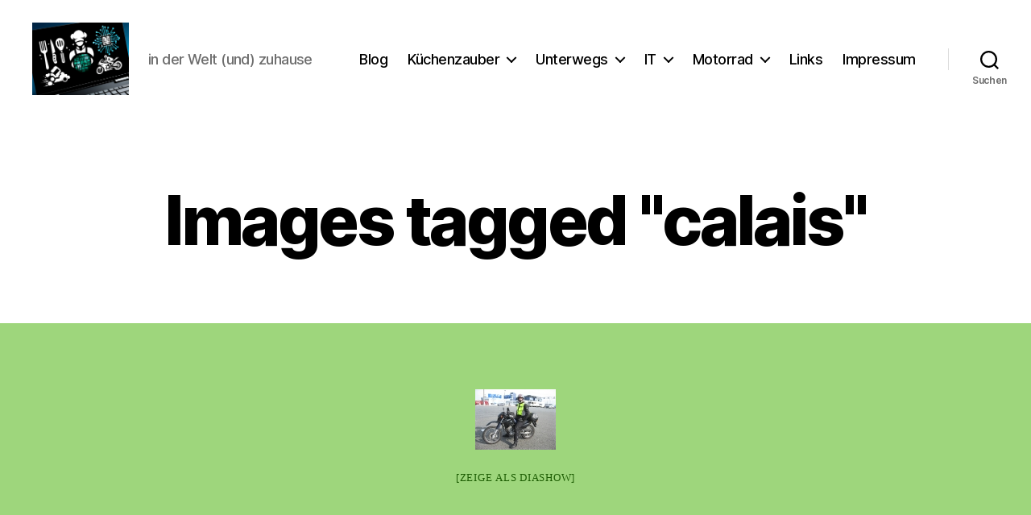

--- FILE ---
content_type: text/html; charset=UTF-8
request_url: https://cyberalex.ironbytes.de/ngg_tag/calais/
body_size: 13867
content:
<!DOCTYPE html>

<html class="no-js" lang="de">

	<head>

		<meta charset="UTF-8">
		<meta name="viewport" content="width=device-width, initial-scale=1.0">

		<link rel="profile" href="https://gmpg.org/xfn/11">

		<title>Calais &#8211; CyberAlex.de</title>
<meta name='robots' content='max-image-preview:large' />
	<style>img:is([sizes="auto" i], [sizes^="auto," i]) { contain-intrinsic-size: 3000px 1500px }</style>
	<link rel="alternate" type="application/rss+xml" title="CyberAlex.de &raquo; Feed" href="https://cyberalex.ironbytes.de/feed/" />
<link rel="alternate" type="application/rss+xml" title="CyberAlex.de &raquo; Kommentar-Feed" href="https://cyberalex.ironbytes.de/comments/feed/" />
<script>
window._wpemojiSettings = {"baseUrl":"https:\/\/s.w.org\/images\/core\/emoji\/15.1.0\/72x72\/","ext":".png","svgUrl":"https:\/\/s.w.org\/images\/core\/emoji\/15.1.0\/svg\/","svgExt":".svg","source":{"concatemoji":"https:\/\/cyberalex.ironbytes.de\/wp-includes\/js\/wp-emoji-release.min.js?ver=6.8.1"}};
/*! This file is auto-generated */
!function(i,n){var o,s,e;function c(e){try{var t={supportTests:e,timestamp:(new Date).valueOf()};sessionStorage.setItem(o,JSON.stringify(t))}catch(e){}}function p(e,t,n){e.clearRect(0,0,e.canvas.width,e.canvas.height),e.fillText(t,0,0);var t=new Uint32Array(e.getImageData(0,0,e.canvas.width,e.canvas.height).data),r=(e.clearRect(0,0,e.canvas.width,e.canvas.height),e.fillText(n,0,0),new Uint32Array(e.getImageData(0,0,e.canvas.width,e.canvas.height).data));return t.every(function(e,t){return e===r[t]})}function u(e,t,n){switch(t){case"flag":return n(e,"\ud83c\udff3\ufe0f\u200d\u26a7\ufe0f","\ud83c\udff3\ufe0f\u200b\u26a7\ufe0f")?!1:!n(e,"\ud83c\uddfa\ud83c\uddf3","\ud83c\uddfa\u200b\ud83c\uddf3")&&!n(e,"\ud83c\udff4\udb40\udc67\udb40\udc62\udb40\udc65\udb40\udc6e\udb40\udc67\udb40\udc7f","\ud83c\udff4\u200b\udb40\udc67\u200b\udb40\udc62\u200b\udb40\udc65\u200b\udb40\udc6e\u200b\udb40\udc67\u200b\udb40\udc7f");case"emoji":return!n(e,"\ud83d\udc26\u200d\ud83d\udd25","\ud83d\udc26\u200b\ud83d\udd25")}return!1}function f(e,t,n){var r="undefined"!=typeof WorkerGlobalScope&&self instanceof WorkerGlobalScope?new OffscreenCanvas(300,150):i.createElement("canvas"),a=r.getContext("2d",{willReadFrequently:!0}),o=(a.textBaseline="top",a.font="600 32px Arial",{});return e.forEach(function(e){o[e]=t(a,e,n)}),o}function t(e){var t=i.createElement("script");t.src=e,t.defer=!0,i.head.appendChild(t)}"undefined"!=typeof Promise&&(o="wpEmojiSettingsSupports",s=["flag","emoji"],n.supports={everything:!0,everythingExceptFlag:!0},e=new Promise(function(e){i.addEventListener("DOMContentLoaded",e,{once:!0})}),new Promise(function(t){var n=function(){try{var e=JSON.parse(sessionStorage.getItem(o));if("object"==typeof e&&"number"==typeof e.timestamp&&(new Date).valueOf()<e.timestamp+604800&&"object"==typeof e.supportTests)return e.supportTests}catch(e){}return null}();if(!n){if("undefined"!=typeof Worker&&"undefined"!=typeof OffscreenCanvas&&"undefined"!=typeof URL&&URL.createObjectURL&&"undefined"!=typeof Blob)try{var e="postMessage("+f.toString()+"("+[JSON.stringify(s),u.toString(),p.toString()].join(",")+"));",r=new Blob([e],{type:"text/javascript"}),a=new Worker(URL.createObjectURL(r),{name:"wpTestEmojiSupports"});return void(a.onmessage=function(e){c(n=e.data),a.terminate(),t(n)})}catch(e){}c(n=f(s,u,p))}t(n)}).then(function(e){for(var t in e)n.supports[t]=e[t],n.supports.everything=n.supports.everything&&n.supports[t],"flag"!==t&&(n.supports.everythingExceptFlag=n.supports.everythingExceptFlag&&n.supports[t]);n.supports.everythingExceptFlag=n.supports.everythingExceptFlag&&!n.supports.flag,n.DOMReady=!1,n.readyCallback=function(){n.DOMReady=!0}}).then(function(){return e}).then(function(){var e;n.supports.everything||(n.readyCallback(),(e=n.source||{}).concatemoji?t(e.concatemoji):e.wpemoji&&e.twemoji&&(t(e.twemoji),t(e.wpemoji)))}))}((window,document),window._wpemojiSettings);
</script>
<link rel='stylesheet' id='colorboxstyle-css' href='https://cyberalex.ironbytes.de/wp-content/plugins/link-library/colorbox/colorbox.css?ver=6.8.1' media='all' />
<style id='wp-emoji-styles-inline-css'>

	img.wp-smiley, img.emoji {
		display: inline !important;
		border: none !important;
		box-shadow: none !important;
		height: 1em !important;
		width: 1em !important;
		margin: 0 0.07em !important;
		vertical-align: -0.1em !important;
		background: none !important;
		padding: 0 !important;
	}
</style>
<link rel='stylesheet' id='wp-block-library-css' href='https://cyberalex.ironbytes.de/wp-includes/css/dist/block-library/style.min.css?ver=6.8.1' media='all' />
<style id='classic-theme-styles-inline-css'>
/*! This file is auto-generated */
.wp-block-button__link{color:#fff;background-color:#32373c;border-radius:9999px;box-shadow:none;text-decoration:none;padding:calc(.667em + 2px) calc(1.333em + 2px);font-size:1.125em}.wp-block-file__button{background:#32373c;color:#fff;text-decoration:none}
</style>
<style id='global-styles-inline-css'>
:root{--wp--preset--aspect-ratio--square: 1;--wp--preset--aspect-ratio--4-3: 4/3;--wp--preset--aspect-ratio--3-4: 3/4;--wp--preset--aspect-ratio--3-2: 3/2;--wp--preset--aspect-ratio--2-3: 2/3;--wp--preset--aspect-ratio--16-9: 16/9;--wp--preset--aspect-ratio--9-16: 9/16;--wp--preset--color--black: #000000;--wp--preset--color--cyan-bluish-gray: #abb8c3;--wp--preset--color--white: #ffffff;--wp--preset--color--pale-pink: #f78da7;--wp--preset--color--vivid-red: #cf2e2e;--wp--preset--color--luminous-vivid-orange: #ff6900;--wp--preset--color--luminous-vivid-amber: #fcb900;--wp--preset--color--light-green-cyan: #7bdcb5;--wp--preset--color--vivid-green-cyan: #00d084;--wp--preset--color--pale-cyan-blue: #8ed1fc;--wp--preset--color--vivid-cyan-blue: #0693e3;--wp--preset--color--vivid-purple: #9b51e0;--wp--preset--color--accent: #1d5d03;--wp--preset--color--primary: #000000;--wp--preset--color--secondary: #314327;--wp--preset--color--subtle-background: #6ebb3e;--wp--preset--color--background: #9ed67c;--wp--preset--gradient--vivid-cyan-blue-to-vivid-purple: linear-gradient(135deg,rgba(6,147,227,1) 0%,rgb(155,81,224) 100%);--wp--preset--gradient--light-green-cyan-to-vivid-green-cyan: linear-gradient(135deg,rgb(122,220,180) 0%,rgb(0,208,130) 100%);--wp--preset--gradient--luminous-vivid-amber-to-luminous-vivid-orange: linear-gradient(135deg,rgba(252,185,0,1) 0%,rgba(255,105,0,1) 100%);--wp--preset--gradient--luminous-vivid-orange-to-vivid-red: linear-gradient(135deg,rgba(255,105,0,1) 0%,rgb(207,46,46) 100%);--wp--preset--gradient--very-light-gray-to-cyan-bluish-gray: linear-gradient(135deg,rgb(238,238,238) 0%,rgb(169,184,195) 100%);--wp--preset--gradient--cool-to-warm-spectrum: linear-gradient(135deg,rgb(74,234,220) 0%,rgb(151,120,209) 20%,rgb(207,42,186) 40%,rgb(238,44,130) 60%,rgb(251,105,98) 80%,rgb(254,248,76) 100%);--wp--preset--gradient--blush-light-purple: linear-gradient(135deg,rgb(255,206,236) 0%,rgb(152,150,240) 100%);--wp--preset--gradient--blush-bordeaux: linear-gradient(135deg,rgb(254,205,165) 0%,rgb(254,45,45) 50%,rgb(107,0,62) 100%);--wp--preset--gradient--luminous-dusk: linear-gradient(135deg,rgb(255,203,112) 0%,rgb(199,81,192) 50%,rgb(65,88,208) 100%);--wp--preset--gradient--pale-ocean: linear-gradient(135deg,rgb(255,245,203) 0%,rgb(182,227,212) 50%,rgb(51,167,181) 100%);--wp--preset--gradient--electric-grass: linear-gradient(135deg,rgb(202,248,128) 0%,rgb(113,206,126) 100%);--wp--preset--gradient--midnight: linear-gradient(135deg,rgb(2,3,129) 0%,rgb(40,116,252) 100%);--wp--preset--font-size--small: 18px;--wp--preset--font-size--medium: 20px;--wp--preset--font-size--large: 26.25px;--wp--preset--font-size--x-large: 42px;--wp--preset--font-size--normal: 21px;--wp--preset--font-size--larger: 32px;--wp--preset--spacing--20: 0.44rem;--wp--preset--spacing--30: 0.67rem;--wp--preset--spacing--40: 1rem;--wp--preset--spacing--50: 1.5rem;--wp--preset--spacing--60: 2.25rem;--wp--preset--spacing--70: 3.38rem;--wp--preset--spacing--80: 5.06rem;--wp--preset--shadow--natural: 6px 6px 9px rgba(0, 0, 0, 0.2);--wp--preset--shadow--deep: 12px 12px 50px rgba(0, 0, 0, 0.4);--wp--preset--shadow--sharp: 6px 6px 0px rgba(0, 0, 0, 0.2);--wp--preset--shadow--outlined: 6px 6px 0px -3px rgba(255, 255, 255, 1), 6px 6px rgba(0, 0, 0, 1);--wp--preset--shadow--crisp: 6px 6px 0px rgba(0, 0, 0, 1);}:where(.is-layout-flex){gap: 0.5em;}:where(.is-layout-grid){gap: 0.5em;}body .is-layout-flex{display: flex;}.is-layout-flex{flex-wrap: wrap;align-items: center;}.is-layout-flex > :is(*, div){margin: 0;}body .is-layout-grid{display: grid;}.is-layout-grid > :is(*, div){margin: 0;}:where(.wp-block-columns.is-layout-flex){gap: 2em;}:where(.wp-block-columns.is-layout-grid){gap: 2em;}:where(.wp-block-post-template.is-layout-flex){gap: 1.25em;}:where(.wp-block-post-template.is-layout-grid){gap: 1.25em;}.has-black-color{color: var(--wp--preset--color--black) !important;}.has-cyan-bluish-gray-color{color: var(--wp--preset--color--cyan-bluish-gray) !important;}.has-white-color{color: var(--wp--preset--color--white) !important;}.has-pale-pink-color{color: var(--wp--preset--color--pale-pink) !important;}.has-vivid-red-color{color: var(--wp--preset--color--vivid-red) !important;}.has-luminous-vivid-orange-color{color: var(--wp--preset--color--luminous-vivid-orange) !important;}.has-luminous-vivid-amber-color{color: var(--wp--preset--color--luminous-vivid-amber) !important;}.has-light-green-cyan-color{color: var(--wp--preset--color--light-green-cyan) !important;}.has-vivid-green-cyan-color{color: var(--wp--preset--color--vivid-green-cyan) !important;}.has-pale-cyan-blue-color{color: var(--wp--preset--color--pale-cyan-blue) !important;}.has-vivid-cyan-blue-color{color: var(--wp--preset--color--vivid-cyan-blue) !important;}.has-vivid-purple-color{color: var(--wp--preset--color--vivid-purple) !important;}.has-black-background-color{background-color: var(--wp--preset--color--black) !important;}.has-cyan-bluish-gray-background-color{background-color: var(--wp--preset--color--cyan-bluish-gray) !important;}.has-white-background-color{background-color: var(--wp--preset--color--white) !important;}.has-pale-pink-background-color{background-color: var(--wp--preset--color--pale-pink) !important;}.has-vivid-red-background-color{background-color: var(--wp--preset--color--vivid-red) !important;}.has-luminous-vivid-orange-background-color{background-color: var(--wp--preset--color--luminous-vivid-orange) !important;}.has-luminous-vivid-amber-background-color{background-color: var(--wp--preset--color--luminous-vivid-amber) !important;}.has-light-green-cyan-background-color{background-color: var(--wp--preset--color--light-green-cyan) !important;}.has-vivid-green-cyan-background-color{background-color: var(--wp--preset--color--vivid-green-cyan) !important;}.has-pale-cyan-blue-background-color{background-color: var(--wp--preset--color--pale-cyan-blue) !important;}.has-vivid-cyan-blue-background-color{background-color: var(--wp--preset--color--vivid-cyan-blue) !important;}.has-vivid-purple-background-color{background-color: var(--wp--preset--color--vivid-purple) !important;}.has-black-border-color{border-color: var(--wp--preset--color--black) !important;}.has-cyan-bluish-gray-border-color{border-color: var(--wp--preset--color--cyan-bluish-gray) !important;}.has-white-border-color{border-color: var(--wp--preset--color--white) !important;}.has-pale-pink-border-color{border-color: var(--wp--preset--color--pale-pink) !important;}.has-vivid-red-border-color{border-color: var(--wp--preset--color--vivid-red) !important;}.has-luminous-vivid-orange-border-color{border-color: var(--wp--preset--color--luminous-vivid-orange) !important;}.has-luminous-vivid-amber-border-color{border-color: var(--wp--preset--color--luminous-vivid-amber) !important;}.has-light-green-cyan-border-color{border-color: var(--wp--preset--color--light-green-cyan) !important;}.has-vivid-green-cyan-border-color{border-color: var(--wp--preset--color--vivid-green-cyan) !important;}.has-pale-cyan-blue-border-color{border-color: var(--wp--preset--color--pale-cyan-blue) !important;}.has-vivid-cyan-blue-border-color{border-color: var(--wp--preset--color--vivid-cyan-blue) !important;}.has-vivid-purple-border-color{border-color: var(--wp--preset--color--vivid-purple) !important;}.has-vivid-cyan-blue-to-vivid-purple-gradient-background{background: var(--wp--preset--gradient--vivid-cyan-blue-to-vivid-purple) !important;}.has-light-green-cyan-to-vivid-green-cyan-gradient-background{background: var(--wp--preset--gradient--light-green-cyan-to-vivid-green-cyan) !important;}.has-luminous-vivid-amber-to-luminous-vivid-orange-gradient-background{background: var(--wp--preset--gradient--luminous-vivid-amber-to-luminous-vivid-orange) !important;}.has-luminous-vivid-orange-to-vivid-red-gradient-background{background: var(--wp--preset--gradient--luminous-vivid-orange-to-vivid-red) !important;}.has-very-light-gray-to-cyan-bluish-gray-gradient-background{background: var(--wp--preset--gradient--very-light-gray-to-cyan-bluish-gray) !important;}.has-cool-to-warm-spectrum-gradient-background{background: var(--wp--preset--gradient--cool-to-warm-spectrum) !important;}.has-blush-light-purple-gradient-background{background: var(--wp--preset--gradient--blush-light-purple) !important;}.has-blush-bordeaux-gradient-background{background: var(--wp--preset--gradient--blush-bordeaux) !important;}.has-luminous-dusk-gradient-background{background: var(--wp--preset--gradient--luminous-dusk) !important;}.has-pale-ocean-gradient-background{background: var(--wp--preset--gradient--pale-ocean) !important;}.has-electric-grass-gradient-background{background: var(--wp--preset--gradient--electric-grass) !important;}.has-midnight-gradient-background{background: var(--wp--preset--gradient--midnight) !important;}.has-small-font-size{font-size: var(--wp--preset--font-size--small) !important;}.has-medium-font-size{font-size: var(--wp--preset--font-size--medium) !important;}.has-large-font-size{font-size: var(--wp--preset--font-size--large) !important;}.has-x-large-font-size{font-size: var(--wp--preset--font-size--x-large) !important;}
:where(.wp-block-post-template.is-layout-flex){gap: 1.25em;}:where(.wp-block-post-template.is-layout-grid){gap: 1.25em;}
:where(.wp-block-columns.is-layout-flex){gap: 2em;}:where(.wp-block-columns.is-layout-grid){gap: 2em;}
:root :where(.wp-block-pullquote){font-size: 1.5em;line-height: 1.6;}
</style>
<link rel='stylesheet' id='thumbs_rating_styles-css' href='https://cyberalex.ironbytes.de/wp-content/plugins/link-library/upvote-downvote/css/style.css?ver=1.0.0' media='all' />
<link rel='stylesheet' id='ngg_trigger_buttons-css' href='https://cyberalex.ironbytes.de/wp-content/plugins/nextgen-gallery/static/GalleryDisplay/trigger_buttons.css?ver=3.59.12' media='all' />
<link rel='stylesheet' id='shutter-0-css' href='https://cyberalex.ironbytes.de/wp-content/plugins/nextgen-gallery/static/Lightbox/shutter/shutter.css?ver=3.59.12' media='all' />
<link rel='stylesheet' id='fontawesome_v4_shim_style-css' href='https://cyberalex.ironbytes.de/wp-content/plugins/nextgen-gallery/static/FontAwesome/css/v4-shims.min.css?ver=6.8.1' media='all' />
<link rel='stylesheet' id='fontawesome-css' href='https://cyberalex.ironbytes.de/wp-content/plugins/nextgen-gallery/static/FontAwesome/css/all.min.css?ver=6.8.1' media='all' />
<link rel='stylesheet' id='nextgen_pagination_style-css' href='https://cyberalex.ironbytes.de/wp-content/plugins/nextgen-gallery/static/GalleryDisplay/pagination_style.css?ver=3.59.12' media='all' />
<link rel='stylesheet' id='nextgen_basic_thumbnails_style-css' href='https://cyberalex.ironbytes.de/wp-content/plugins/nextgen-gallery/static/Thumbnails/nextgen_basic_thumbnails.css?ver=3.59.12' media='all' />
<link rel='stylesheet' id='twentytwenty-style-css' href='https://cyberalex.ironbytes.de/wp-content/themes/twentytwenty/style.css?ver=2.9' media='all' />
<style id='twentytwenty-style-inline-css'>
.color-accent,.color-accent-hover:hover,.color-accent-hover:focus,:root .has-accent-color,.has-drop-cap:not(:focus):first-letter,.wp-block-button.is-style-outline,a { color: #1d5d03; }blockquote,.border-color-accent,.border-color-accent-hover:hover,.border-color-accent-hover:focus { border-color: #1d5d03; }button,.button,.faux-button,.wp-block-button__link,.wp-block-file .wp-block-file__button,input[type="button"],input[type="reset"],input[type="submit"],.bg-accent,.bg-accent-hover:hover,.bg-accent-hover:focus,:root .has-accent-background-color,.comment-reply-link { background-color: #1d5d03; }.fill-children-accent,.fill-children-accent * { fill: #1d5d03; }:root .has-background-color,button,.button,.faux-button,.wp-block-button__link,.wp-block-file__button,input[type="button"],input[type="reset"],input[type="submit"],.wp-block-button,.comment-reply-link,.has-background.has-primary-background-color:not(.has-text-color),.has-background.has-primary-background-color *:not(.has-text-color),.has-background.has-accent-background-color:not(.has-text-color),.has-background.has-accent-background-color *:not(.has-text-color) { color: #9ed67c; }:root .has-background-background-color { background-color: #9ed67c; }body,.entry-title a,:root .has-primary-color { color: #000000; }:root .has-primary-background-color { background-color: #000000; }cite,figcaption,.wp-caption-text,.post-meta,.entry-content .wp-block-archives li,.entry-content .wp-block-categories li,.entry-content .wp-block-latest-posts li,.wp-block-latest-comments__comment-date,.wp-block-latest-posts__post-date,.wp-block-embed figcaption,.wp-block-image figcaption,.wp-block-pullquote cite,.comment-metadata,.comment-respond .comment-notes,.comment-respond .logged-in-as,.pagination .dots,.entry-content hr:not(.has-background),hr.styled-separator,:root .has-secondary-color { color: #314327; }:root .has-secondary-background-color { background-color: #314327; }pre,fieldset,input,textarea,table,table *,hr { border-color: #6ebb3e; }caption,code,code,kbd,samp,.wp-block-table.is-style-stripes tbody tr:nth-child(odd),:root .has-subtle-background-background-color { background-color: #6ebb3e; }.wp-block-table.is-style-stripes { border-bottom-color: #6ebb3e; }.wp-block-latest-posts.is-grid li { border-top-color: #6ebb3e; }:root .has-subtle-background-color { color: #6ebb3e; }body:not(.overlay-header) .primary-menu > li > a,body:not(.overlay-header) .primary-menu > li > .icon,.modal-menu a,.footer-menu a, .footer-widgets a:where(:not(.wp-block-button__link)),#site-footer .wp-block-button.is-style-outline,.wp-block-pullquote:before,.singular:not(.overlay-header) .entry-header a,.archive-header a,.header-footer-group .color-accent,.header-footer-group .color-accent-hover:hover { color: #328810; }.social-icons a,#site-footer button:not(.toggle),#site-footer .button,#site-footer .faux-button,#site-footer .wp-block-button__link,#site-footer .wp-block-file__button,#site-footer input[type="button"],#site-footer input[type="reset"],#site-footer input[type="submit"] { background-color: #328810; }.social-icons a,body:not(.overlay-header) .primary-menu ul,.header-footer-group button,.header-footer-group .button,.header-footer-group .faux-button,.header-footer-group .wp-block-button:not(.is-style-outline) .wp-block-button__link,.header-footer-group .wp-block-file__button,.header-footer-group input[type="button"],.header-footer-group input[type="reset"],.header-footer-group input[type="submit"] { color: #ffffff; }#site-header,.footer-nav-widgets-wrapper,#site-footer,.menu-modal,.menu-modal-inner,.search-modal-inner,.archive-header,.singular .entry-header,.singular .featured-media:before,.wp-block-pullquote:before { background-color: #ffffff; }.header-footer-group,body:not(.overlay-header) #site-header .toggle,.menu-modal .toggle { color: #000000; }body:not(.overlay-header) .primary-menu ul { background-color: #000000; }body:not(.overlay-header) .primary-menu > li > ul:after { border-bottom-color: #000000; }body:not(.overlay-header) .primary-menu ul ul:after { border-left-color: #000000; }.site-description,body:not(.overlay-header) .toggle-inner .toggle-text,.widget .post-date,.widget .rss-date,.widget_archive li,.widget_categories li,.widget cite,.widget_pages li,.widget_meta li,.widget_nav_menu li,.powered-by-wordpress,.footer-credits .privacy-policy,.to-the-top,.singular .entry-header .post-meta,.singular:not(.overlay-header) .entry-header .post-meta a { color: #6d6d6d; }.header-footer-group pre,.header-footer-group fieldset,.header-footer-group input,.header-footer-group textarea,.header-footer-group table,.header-footer-group table *,.footer-nav-widgets-wrapper,#site-footer,.menu-modal nav *,.footer-widgets-outer-wrapper,.footer-top { border-color: #dbdbdb; }.header-footer-group table caption,body:not(.overlay-header) .header-inner .toggle-wrapper::before { background-color: #dbdbdb; }
</style>
<link rel='stylesheet' id='twentytwenty-fonts-css' href='https://cyberalex.ironbytes.de/wp-content/themes/twentytwenty/assets/css/font-inter.css?ver=2.9' media='all' />
<link rel='stylesheet' id='twentytwenty-print-style-css' href='https://cyberalex.ironbytes.de/wp-content/themes/twentytwenty/print.css?ver=2.9' media='print' />
<link rel='stylesheet' id='counterize_stylesheet-css' href='https://cyberalex.ironbytes.de/wp-content/plugins/counterize/counterize.css.php?ver=6.8.1' media='all' />
<script src="https://cyberalex.ironbytes.de/wp-includes/js/jquery/jquery.min.js?ver=3.7.1" id="jquery-core-js"></script>
<script src="https://cyberalex.ironbytes.de/wp-includes/js/jquery/jquery-migrate.min.js?ver=3.4.1" id="jquery-migrate-js"></script>
<script src="https://cyberalex.ironbytes.de/wp-content/plugins/link-library/colorbox/jquery.colorbox-min.js?ver=1.3.9" id="colorbox-js"></script>
<script id="thumbs_rating_scripts-js-extra">
var thumbs_rating_ajax = {"ajax_url":"https:\/\/cyberalex.ironbytes.de\/wp-admin\/admin-ajax.php","nonce":"dedc0ee1bb"};
</script>
<script src="https://cyberalex.ironbytes.de/wp-content/plugins/link-library/upvote-downvote/js/general.js?ver=4.0.1" id="thumbs_rating_scripts-js"></script>
<script id="photocrati_ajax-js-extra">
var photocrati_ajax = {"url":"https:\/\/cyberalex.ironbytes.de\/index.php?photocrati_ajax=1","rest_url":"https:\/\/cyberalex.ironbytes.de\/wp-json\/","wp_home_url":"https:\/\/cyberalex.ironbytes.de","wp_site_url":"https:\/\/cyberalex.ironbytes.de","wp_root_url":"https:\/\/cyberalex.ironbytes.de","wp_plugins_url":"https:\/\/cyberalex.ironbytes.de\/wp-content\/plugins","wp_content_url":"https:\/\/cyberalex.ironbytes.de\/wp-content","wp_includes_url":"https:\/\/cyberalex.ironbytes.de\/wp-includes\/","ngg_param_slug":"nggallery","rest_nonce":"75a2a87efb"};
</script>
<script src="https://cyberalex.ironbytes.de/wp-content/plugins/nextgen-gallery/static/Legacy/ajax.min.js?ver=3.59.12" id="photocrati_ajax-js"></script>
<script src="https://cyberalex.ironbytes.de/wp-content/plugins/nextgen-gallery/static/FontAwesome/js/v4-shims.min.js?ver=5.3.1" id="fontawesome_v4_shim-js"></script>
<script defer crossorigin="anonymous" data-auto-replace-svg="false" data-keep-original-source="false" data-search-pseudo-elements src="https://cyberalex.ironbytes.de/wp-content/plugins/nextgen-gallery/static/FontAwesome/js/all.min.js?ver=5.3.1" id="fontawesome-js"></script>
<script src="https://cyberalex.ironbytes.de/wp-content/plugins/nextgen-gallery/static/Thumbnails/nextgen_basic_thumbnails.js?ver=3.59.12" id="nextgen_basic_thumbnails_script-js"></script>
<script src="https://cyberalex.ironbytes.de/wp-content/plugins/nextgen-gallery/static/Thumbnails/ajax_pagination.js?ver=3.59.12" id="nextgen-basic-thumbnails-ajax-pagination-js"></script>
<script src="https://cyberalex.ironbytes.de/wp-content/themes/twentytwenty/assets/js/index.js?ver=2.9" id="twentytwenty-js-js" defer data-wp-strategy="defer"></script>
<script src="https://cyberalex.ironbytes.de/wp-content/plugins/counterize/counterize.js.php?ver=6.8.1" id="counterize_javascript-js"></script>
<link rel="https://api.w.org/" href="https://cyberalex.ironbytes.de/wp-json/" /><link rel="alternate" title="JSON" type="application/json" href="https://cyberalex.ironbytes.de/wp-json/wp/v2/posts/0" /><link rel="EditURI" type="application/rsd+xml" title="RSD" href="https://cyberalex.ironbytes.de/xmlrpc.php?rsd" />
<meta name="generator" content="WordPress 6.8.1" />
<link rel="alternate" title="oEmbed (JSON)" type="application/json+oembed" href="https://cyberalex.ironbytes.de/wp-json/oembed/1.0/embed?url" />
<link rel="alternate" title="oEmbed (XML)" type="text/xml+oembed" href="https://cyberalex.ironbytes.de/wp-json/oembed/1.0/embed?url&#038;format=xml" />
<style id='LinkLibraryStyle' type='text/css'>
.linktable {margin-top: 15px;} .linktable a {text-decoration:none} table.linklisttable { width:100%; border-width: 0px 0px 0px 0px; border-spacing: 5px; /* border-style: outset outset outset outset; border-color: gray gray gray gray; */ border-collapse: separate; } table.linklisttable th { border-width: 1px 1px 1px 1px; padding: 3px 3px 3px 3px; background-color: #f4f5f3; /* border-style: none none none none; border-color: gray gray gray gray; -moz-border-radius: 3px 3px 3px 3px; */ } table.linklisttable td { border-width: 1px 1px 1px 1px; padding: 3px 3px 3px 3px; background-color: #dee1d8; /* border-style: dotted dotted dotted dotted; border-color: gray gray gray gray; -moz-border-radius: 3px 3px 3px 3px; */ } .linklistcatname{ font-family: arial; font-size: 16px; font-weight: bold; border: 0; padding-bottom: 10px; padding-top: 10px; } .linklistcatnamedesc{ font-family: arial; font-size: 12px; font-weight: normal; border: 0; padding-bottom: 10px; padding-top: 10px; } .linklistcolumnheader{ font-weight: bold; } div.rsscontent{color: #333333; font-family: "Helvetica Neue",Arial,Helvetica,sans-serif;font-size: 11px;line-height: 1.25em; vertical-align: baseline;letter-spacing: normal;word-spacing: normal;font-weight: normal;font-style: normal;font-variant: normal;text-transform: none; text-decoration: none;text-align: left;text-indent: 0px;max-width:500px;} #ll_rss_results { border-style:solid;border-width:1px;margin-left:10px;margin-top:10px;padding-top:3px;background-color:#f4f5f3;} .rsstitle{font-weight:400;font-size:0.8em;color:#33352C;font-family:Georgia,"Times New Roman",Times,serif;} .rsstitle a{color:#33352C} #ll_rss_results img { max-width: 400px; /* Adjust this value according to your content area size*/ height: auto; } .rsselements {float: right;} .highlight_word {background-color: #FFFF00} .previouspage {float:left;margin-top:10px;font-weight:bold} .nextpage {float: right;margin-top:10px;font-weight:bold} .resulttitle {padding-top:10px;} #llsearch {padding-top:10px;} .lladdlink { margin-top: 16px; } .lladdlink #lladdlinktitle { font-weight: bold; } .lladdlink table { margin-top: 5px; margin-bottom: 8px; border: 0; border-spacing: 0; border-collapse: collapse; } .lladdlink table td { border: 0; height: 30px; } .lladdlink table th { border: 0; text-align: left; font-weight: normal; width: 400px; } .lladdlink input[type="text"] { width: 300px; } .lladdlink select { width: 300px; } .llmessage { margin: 8px; border: 1px solid #ddd; background-color: #ff0; } .pageselector { margin-top: 20px; text-align: center; } .selectedpage { margin: 0px 4px 0px 4px; border: 1px solid #000; padding: 7px; background-color: #f4f5f3; } .unselectedpage { margin: 0px 4px 0px 4px; border: 1px solid #000; padding: 7px; background-color: #dee1d8; } .previousnextactive { margin: 0px 4px 0px 4px; border: 1px solid #000; padding: 7px; background-color: #dee1d8; } .previousnextinactive { margin: 0px 4px 0px 4px; border: 1px solid #000; padding: 7px; background-color: #dddddd; color: #cccccc; }</style>


<!-- Start Login-Box -->
<script type="text/javascript">
  var loginbox = {
    theme: 'wp25',
    key: 'E',
    keycode: '[101][69]',
    ctrl: 1,
    backtopage: 1,
    fade: 1,
    auto: 1,
    string: {
      close: 'close'
    }
  };
</script>
<script type="text/javascript" src="https://cyberalex.ironbytes.de/wp-content/plugins/login-box/login-box-script.js"></script>
  <script type="text/javascript" src="https://cyberalex.ironbytes.de/wp-content/plugins/login-box/wp25/scripts.js"></script>

  <link rel="stylesheet" href="https://cyberalex.ironbytes.de/wp-content/plugins/login-box/wp25/style.css" type="text/css" media="screen" />
<!-- End Login-Box -->


<!-- begin nextgen-smooth scripts -->
          <script type="text/javascript"  src="https://cyberalex.ironbytes.de/wp-content/plugins/nextgen-smooth-gallery/SmoothGallery/scripts/mootools.v1.11.js"></script>
          <script type="text/javascript"  src="https://cyberalex.ironbytes.de/wp-content/plugins/nextgen-smooth-gallery/SmoothGallery/scripts/jd.gallery.js"></script>
          <script type="text/javascript"  src="https://cyberalex.ironbytes.de/wp-content/plugins/nextgen-smooth-gallery/SmoothGallery/scripts/jd.gallery.transitions.js"></script>          
          <link   type="text/css"        href="https://cyberalex.ironbytes.de/wp-content/plugins/nextgen-smooth-gallery/SmoothGallery/css/jd.gallery.css" rel="stylesheet" media="screen" />
        <!-- end nextgen-smooth scripts -->
       <link id='MediaRSS' rel='alternate' type='application/rss+xml' title='NextGEN Gallery RSS Feed' href='https://cyberalex.ironbytes.de/wp-content/plugins/nextgen-gallery/src/Legacy/xml/media-rss.php' />
	<script>document.documentElement.className = document.documentElement.className.replace( 'no-js', 'js' );</script>
	<style>.recentcomments a{display:inline !important;padding:0 !important;margin:0 !important;}</style><style id="custom-background-css">
body.custom-background { background-color: #9ed67c; }
</style>
	
	</head>

	<body class="wp-singular -template-default page page-id- custom-background wp-custom-logo wp-embed-responsive wp-theme-twentytwenty singular enable-search-modal missing-post-thumbnail has-no-pagination not-showing-comments show-avatars footer-top-visible">

		<a class="skip-link screen-reader-text" href="#site-content">Direkt zum Inhalt wechseln</a>
		<header id="site-header" class="header-footer-group">

			<div class="header-inner section-inner">

				<div class="header-titles-wrapper">

					
						<button class="toggle search-toggle mobile-search-toggle" data-toggle-target=".search-modal" data-toggle-body-class="showing-search-modal" data-set-focus=".search-modal .search-field" aria-expanded="false">
							<span class="toggle-inner">
								<span class="toggle-icon">
									<svg class="svg-icon" aria-hidden="true" role="img" focusable="false" xmlns="http://www.w3.org/2000/svg" width="23" height="23" viewBox="0 0 23 23"><path d="M38.710696,48.0601792 L43,52.3494831 L41.3494831,54 L37.0601792,49.710696 C35.2632422,51.1481185 32.9839107,52.0076499 30.5038249,52.0076499 C24.7027226,52.0076499 20,47.3049272 20,41.5038249 C20,35.7027226 24.7027226,31 30.5038249,31 C36.3049272,31 41.0076499,35.7027226 41.0076499,41.5038249 C41.0076499,43.9839107 40.1481185,46.2632422 38.710696,48.0601792 Z M36.3875844,47.1716785 C37.8030221,45.7026647 38.6734666,43.7048964 38.6734666,41.5038249 C38.6734666,36.9918565 35.0157934,33.3341833 30.5038249,33.3341833 C25.9918565,33.3341833 22.3341833,36.9918565 22.3341833,41.5038249 C22.3341833,46.0157934 25.9918565,49.6734666 30.5038249,49.6734666 C32.7048964,49.6734666 34.7026647,48.8030221 36.1716785,47.3875844 C36.2023931,47.347638 36.2360451,47.3092237 36.2726343,47.2726343 C36.3092237,47.2360451 36.347638,47.2023931 36.3875844,47.1716785 Z" transform="translate(-20 -31)" /></svg>								</span>
								<span class="toggle-text">Suchen</span>
							</span>
						</button><!-- .search-toggle -->

					
					<div class="header-titles">

						<div class="site-logo faux-heading"><a href="https://cyberalex.ironbytes.de/" class="custom-logo-link" rel="home"><img width="512" height="384" style="height: 384px;" src="https://cyberalex.ironbytes.de/wp-content/uploads/2024/04/cropped-DALL·E-2024-04-09-21.17.00-Create-a-sleek-and-modern-logo-for-the-website-cyberalex.de-that-incorporates-elements-of-cooking-computing-and-motorcycling.-The-logo-should-clever.webp" class="custom-logo" alt="CyberAlex.de" decoding="async" fetchpriority="high" srcset="https://cyberalex.ironbytes.de/wp-content/uploads/2024/04/cropped-DALL·E-2024-04-09-21.17.00-Create-a-sleek-and-modern-logo-for-the-website-cyberalex.de-that-incorporates-elements-of-cooking-computing-and-motorcycling.-The-logo-should-clever.webp 1024w, https://cyberalex.ironbytes.de/wp-content/uploads/2024/04/cropped-DALL·E-2024-04-09-21.17.00-Create-a-sleek-and-modern-logo-for-the-website-cyberalex.de-that-incorporates-elements-of-cooking-computing-and-motorcycling.-The-logo-should-clever-300x225.webp 300w, https://cyberalex.ironbytes.de/wp-content/uploads/2024/04/cropped-DALL·E-2024-04-09-21.17.00-Create-a-sleek-and-modern-logo-for-the-website-cyberalex.de-that-incorporates-elements-of-cooking-computing-and-motorcycling.-The-logo-should-clever-768x577.webp 768w" sizes="(max-width: 1024px) 100vw, 1024px" /></a><span class="screen-reader-text">CyberAlex.de</span></div><div class="site-description">in der Welt (und) zuhause</div><!-- .site-description -->
					</div><!-- .header-titles -->

					<button class="toggle nav-toggle mobile-nav-toggle" data-toggle-target=".menu-modal"  data-toggle-body-class="showing-menu-modal" aria-expanded="false" data-set-focus=".close-nav-toggle">
						<span class="toggle-inner">
							<span class="toggle-icon">
								<svg class="svg-icon" aria-hidden="true" role="img" focusable="false" xmlns="http://www.w3.org/2000/svg" width="26" height="7" viewBox="0 0 26 7"><path fill-rule="evenodd" d="M332.5,45 C330.567003,45 329,43.4329966 329,41.5 C329,39.5670034 330.567003,38 332.5,38 C334.432997,38 336,39.5670034 336,41.5 C336,43.4329966 334.432997,45 332.5,45 Z M342,45 C340.067003,45 338.5,43.4329966 338.5,41.5 C338.5,39.5670034 340.067003,38 342,38 C343.932997,38 345.5,39.5670034 345.5,41.5 C345.5,43.4329966 343.932997,45 342,45 Z M351.5,45 C349.567003,45 348,43.4329966 348,41.5 C348,39.5670034 349.567003,38 351.5,38 C353.432997,38 355,39.5670034 355,41.5 C355,43.4329966 353.432997,45 351.5,45 Z" transform="translate(-329 -38)" /></svg>							</span>
							<span class="toggle-text">Menü</span>
						</span>
					</button><!-- .nav-toggle -->

				</div><!-- .header-titles-wrapper -->

				<div class="header-navigation-wrapper">

					
							<nav class="primary-menu-wrapper" aria-label="Horizontal">

								<ul class="primary-menu reset-list-style">

								<li id="menu-item-762" class="menu-item menu-item-type-post_type menu-item-object-page menu-item-762"><a href="https://cyberalex.ironbytes.de/blog/">Blog</a></li>
<li id="menu-item-1819" class="menu-item menu-item-type-taxonomy menu-item-object-category menu-item-has-children menu-item-1819"><a href="https://cyberalex.ironbytes.de/category/a%c2%b2-hausgemacht/">Küchenzauber</a><span class="icon"></span>
<ul class="sub-menu">
	<li id="menu-item-1822" class="menu-item menu-item-type-taxonomy menu-item-object-category menu-item-1822"><a href="https://cyberalex.ironbytes.de/category/a%c2%b2-hausgemacht/verbrueht-und-eingekocht/">verbrüht und eingekocht</a></li>
	<li id="menu-item-1821" class="menu-item menu-item-type-taxonomy menu-item-object-category menu-item-1821"><a href="https://cyberalex.ironbytes.de/category/a%c2%b2-hausgemacht/gut-sud/">Brauen</a></li>
	<li id="menu-item-2261" class="menu-item menu-item-type-taxonomy menu-item-object-category menu-item-2261"><a href="https://cyberalex.ironbytes.de/category/a%c2%b2-hausgemacht/backen/">Backen</a></li>
	<li id="menu-item-1820" class="menu-item menu-item-type-taxonomy menu-item-object-category menu-item-1820"><a href="https://cyberalex.ironbytes.de/category/a%c2%b2-hausgemacht/haus-schmaus/">Haus-Schmaus</a></li>
</ul>
</li>
<li id="menu-item-764" class="menu-item menu-item-type-post_type menu-item-object-page menu-item-has-children menu-item-764"><a href="https://cyberalex.ironbytes.de/reisen/">Unterwegs</a><span class="icon"></span>
<ul class="sub-menu">
	<li id="menu-item-765" class="menu-item menu-item-type-post_type menu-item-object-page menu-item-765"><a href="https://cyberalex.ironbytes.de/reisen/reise-touren/">Touren</a></li>
	<li id="menu-item-1807" class="menu-item menu-item-type-taxonomy menu-item-object-category menu-item-1807"><a href="https://cyberalex.ironbytes.de/category/motorrad/motorrad-tour/">Motorradtouren</a></li>
	<li id="menu-item-766" class="menu-item menu-item-type-post_type menu-item-object-page menu-item-766"><a href="https://cyberalex.ironbytes.de/reisen/reise-berichte/">Reiseberichte</a></li>
	<li id="menu-item-1815" class="menu-item menu-item-type-taxonomy menu-item-object-category menu-item-1815"><a href="https://cyberalex.ironbytes.de/category/motorrad/motorrad-reise/">Motorradreise</a></li>
</ul>
</li>
<li id="menu-item-1549" class="menu-item menu-item-type-taxonomy menu-item-object-category menu-item-has-children menu-item-1549"><a href="https://cyberalex.ironbytes.de/category/it/">IT</a><span class="icon"></span>
<ul class="sub-menu">
	<li id="menu-item-1548" class="menu-item menu-item-type-taxonomy menu-item-object-category menu-item-1548"><a href="https://cyberalex.ironbytes.de/category/it/programming/">Programmierung</a></li>
	<li id="menu-item-1547" class="menu-item menu-item-type-taxonomy menu-item-object-category menu-item-1547"><a href="https://cyberalex.ironbytes.de/category/it/infrastruktur/">Infrastruktur</a></li>
</ul>
</li>
<li id="menu-item-1808" class="menu-item menu-item-type-taxonomy menu-item-object-category menu-item-has-children menu-item-1808"><a href="https://cyberalex.ironbytes.de/category/motorrad/">Motorrad</a><span class="icon"></span>
<ul class="sub-menu">
	<li id="menu-item-772" class="menu-item menu-item-type-post_type menu-item-object-page menu-item-772"><a href="https://cyberalex.ironbytes.de/motorrad/fotos-meiner-xt600e/">Fotos XT600E</a></li>
	<li id="menu-item-1816" class="menu-item menu-item-type-taxonomy menu-item-object-category menu-item-1816"><a href="https://cyberalex.ironbytes.de/category/motorrad/werkstatt/">Werkstatt</a></li>
</ul>
</li>
<li id="menu-item-780" class="menu-item menu-item-type-post_type menu-item-object-page menu-item-780"><a href="https://cyberalex.ironbytes.de/links/">Links</a></li>
<li id="menu-item-781" class="menu-item menu-item-type-post_type menu-item-object-page menu-item-781"><a href="https://cyberalex.ironbytes.de/impressum/">Impressum</a></li>

								</ul>

							</nav><!-- .primary-menu-wrapper -->

						
						<div class="header-toggles hide-no-js">

						
							<div class="toggle-wrapper search-toggle-wrapper">

								<button class="toggle search-toggle desktop-search-toggle" data-toggle-target=".search-modal" data-toggle-body-class="showing-search-modal" data-set-focus=".search-modal .search-field" aria-expanded="false">
									<span class="toggle-inner">
										<svg class="svg-icon" aria-hidden="true" role="img" focusable="false" xmlns="http://www.w3.org/2000/svg" width="23" height="23" viewBox="0 0 23 23"><path d="M38.710696,48.0601792 L43,52.3494831 L41.3494831,54 L37.0601792,49.710696 C35.2632422,51.1481185 32.9839107,52.0076499 30.5038249,52.0076499 C24.7027226,52.0076499 20,47.3049272 20,41.5038249 C20,35.7027226 24.7027226,31 30.5038249,31 C36.3049272,31 41.0076499,35.7027226 41.0076499,41.5038249 C41.0076499,43.9839107 40.1481185,46.2632422 38.710696,48.0601792 Z M36.3875844,47.1716785 C37.8030221,45.7026647 38.6734666,43.7048964 38.6734666,41.5038249 C38.6734666,36.9918565 35.0157934,33.3341833 30.5038249,33.3341833 C25.9918565,33.3341833 22.3341833,36.9918565 22.3341833,41.5038249 C22.3341833,46.0157934 25.9918565,49.6734666 30.5038249,49.6734666 C32.7048964,49.6734666 34.7026647,48.8030221 36.1716785,47.3875844 C36.2023931,47.347638 36.2360451,47.3092237 36.2726343,47.2726343 C36.3092237,47.2360451 36.347638,47.2023931 36.3875844,47.1716785 Z" transform="translate(-20 -31)" /></svg>										<span class="toggle-text">Suchen</span>
									</span>
								</button><!-- .search-toggle -->

							</div>

							
						</div><!-- .header-toggles -->
						
				</div><!-- .header-navigation-wrapper -->

			</div><!-- .header-inner -->

			<div class="search-modal cover-modal header-footer-group" data-modal-target-string=".search-modal" role="dialog" aria-modal="true" aria-label="Suche">

	<div class="search-modal-inner modal-inner">

		<div class="section-inner">

			<form role="search" aria-label="Suche nach:" method="get" class="search-form" action="https://cyberalex.ironbytes.de/">
	<label for="search-form-1">
		<span class="screen-reader-text">
			Suche nach:		</span>
		<input type="search" id="search-form-1" class="search-field" placeholder="Suchen …" value="" name="s" />
	</label>
	<input type="submit" class="search-submit" value="Suchen" />
</form>

			<button class="toggle search-untoggle close-search-toggle fill-children-current-color" data-toggle-target=".search-modal" data-toggle-body-class="showing-search-modal" data-set-focus=".search-modal .search-field">
				<span class="screen-reader-text">
					Suche schließen				</span>
				<svg class="svg-icon" aria-hidden="true" role="img" focusable="false" xmlns="http://www.w3.org/2000/svg" width="16" height="16" viewBox="0 0 16 16"><polygon fill="" fill-rule="evenodd" points="6.852 7.649 .399 1.195 1.445 .149 7.899 6.602 14.352 .149 15.399 1.195 8.945 7.649 15.399 14.102 14.352 15.149 7.899 8.695 1.445 15.149 .399 14.102" /></svg>			</button><!-- .search-toggle -->

		</div><!-- .section-inner -->

	</div><!-- .search-modal-inner -->

</div><!-- .menu-modal -->

		</header><!-- #site-header -->

		
<div class="menu-modal cover-modal header-footer-group" data-modal-target-string=".menu-modal">

	<div class="menu-modal-inner modal-inner">

		<div class="menu-wrapper section-inner">

			<div class="menu-top">

				<button class="toggle close-nav-toggle fill-children-current-color" data-toggle-target=".menu-modal" data-toggle-body-class="showing-menu-modal" data-set-focus=".menu-modal">
					<span class="toggle-text">Menü schließen</span>
					<svg class="svg-icon" aria-hidden="true" role="img" focusable="false" xmlns="http://www.w3.org/2000/svg" width="16" height="16" viewBox="0 0 16 16"><polygon fill="" fill-rule="evenodd" points="6.852 7.649 .399 1.195 1.445 .149 7.899 6.602 14.352 .149 15.399 1.195 8.945 7.649 15.399 14.102 14.352 15.149 7.899 8.695 1.445 15.149 .399 14.102" /></svg>				</button><!-- .nav-toggle -->

				
					<nav class="mobile-menu" aria-label="Mobile">

						<ul class="modal-menu reset-list-style">

						<li class="menu-item menu-item-type-post_type menu-item-object-page menu-item-762"><div class="ancestor-wrapper"><a href="https://cyberalex.ironbytes.de/blog/">Blog</a></div><!-- .ancestor-wrapper --></li>
<li class="menu-item menu-item-type-taxonomy menu-item-object-category menu-item-has-children menu-item-1819"><div class="ancestor-wrapper"><a href="https://cyberalex.ironbytes.de/category/a%c2%b2-hausgemacht/">Küchenzauber</a><button class="toggle sub-menu-toggle fill-children-current-color" data-toggle-target=".menu-modal .menu-item-1819 > .sub-menu" data-toggle-type="slidetoggle" data-toggle-duration="250" aria-expanded="false"><span class="screen-reader-text">Untermenü anzeigen</span><svg class="svg-icon" aria-hidden="true" role="img" focusable="false" xmlns="http://www.w3.org/2000/svg" width="20" height="12" viewBox="0 0 20 12"><polygon fill="" fill-rule="evenodd" points="1319.899 365.778 1327.678 358 1329.799 360.121 1319.899 370.021 1310 360.121 1312.121 358" transform="translate(-1310 -358)" /></svg></button></div><!-- .ancestor-wrapper -->
<ul class="sub-menu">
	<li class="menu-item menu-item-type-taxonomy menu-item-object-category menu-item-1822"><div class="ancestor-wrapper"><a href="https://cyberalex.ironbytes.de/category/a%c2%b2-hausgemacht/verbrueht-und-eingekocht/">verbrüht und eingekocht</a></div><!-- .ancestor-wrapper --></li>
	<li class="menu-item menu-item-type-taxonomy menu-item-object-category menu-item-1821"><div class="ancestor-wrapper"><a href="https://cyberalex.ironbytes.de/category/a%c2%b2-hausgemacht/gut-sud/">Brauen</a></div><!-- .ancestor-wrapper --></li>
	<li class="menu-item menu-item-type-taxonomy menu-item-object-category menu-item-2261"><div class="ancestor-wrapper"><a href="https://cyberalex.ironbytes.de/category/a%c2%b2-hausgemacht/backen/">Backen</a></div><!-- .ancestor-wrapper --></li>
	<li class="menu-item menu-item-type-taxonomy menu-item-object-category menu-item-1820"><div class="ancestor-wrapper"><a href="https://cyberalex.ironbytes.de/category/a%c2%b2-hausgemacht/haus-schmaus/">Haus-Schmaus</a></div><!-- .ancestor-wrapper --></li>
</ul>
</li>
<li class="menu-item menu-item-type-post_type menu-item-object-page menu-item-has-children menu-item-764"><div class="ancestor-wrapper"><a href="https://cyberalex.ironbytes.de/reisen/">Unterwegs</a><button class="toggle sub-menu-toggle fill-children-current-color" data-toggle-target=".menu-modal .menu-item-764 > .sub-menu" data-toggle-type="slidetoggle" data-toggle-duration="250" aria-expanded="false"><span class="screen-reader-text">Untermenü anzeigen</span><svg class="svg-icon" aria-hidden="true" role="img" focusable="false" xmlns="http://www.w3.org/2000/svg" width="20" height="12" viewBox="0 0 20 12"><polygon fill="" fill-rule="evenodd" points="1319.899 365.778 1327.678 358 1329.799 360.121 1319.899 370.021 1310 360.121 1312.121 358" transform="translate(-1310 -358)" /></svg></button></div><!-- .ancestor-wrapper -->
<ul class="sub-menu">
	<li class="menu-item menu-item-type-post_type menu-item-object-page menu-item-765"><div class="ancestor-wrapper"><a href="https://cyberalex.ironbytes.de/reisen/reise-touren/">Touren</a></div><!-- .ancestor-wrapper --></li>
	<li class="menu-item menu-item-type-taxonomy menu-item-object-category menu-item-1807"><div class="ancestor-wrapper"><a href="https://cyberalex.ironbytes.de/category/motorrad/motorrad-tour/">Motorradtouren</a></div><!-- .ancestor-wrapper --></li>
	<li class="menu-item menu-item-type-post_type menu-item-object-page menu-item-766"><div class="ancestor-wrapper"><a href="https://cyberalex.ironbytes.de/reisen/reise-berichte/">Reiseberichte</a></div><!-- .ancestor-wrapper --></li>
	<li class="menu-item menu-item-type-taxonomy menu-item-object-category menu-item-1815"><div class="ancestor-wrapper"><a href="https://cyberalex.ironbytes.de/category/motorrad/motorrad-reise/">Motorradreise</a></div><!-- .ancestor-wrapper --></li>
</ul>
</li>
<li class="menu-item menu-item-type-taxonomy menu-item-object-category menu-item-has-children menu-item-1549"><div class="ancestor-wrapper"><a href="https://cyberalex.ironbytes.de/category/it/">IT</a><button class="toggle sub-menu-toggle fill-children-current-color" data-toggle-target=".menu-modal .menu-item-1549 > .sub-menu" data-toggle-type="slidetoggle" data-toggle-duration="250" aria-expanded="false"><span class="screen-reader-text">Untermenü anzeigen</span><svg class="svg-icon" aria-hidden="true" role="img" focusable="false" xmlns="http://www.w3.org/2000/svg" width="20" height="12" viewBox="0 0 20 12"><polygon fill="" fill-rule="evenodd" points="1319.899 365.778 1327.678 358 1329.799 360.121 1319.899 370.021 1310 360.121 1312.121 358" transform="translate(-1310 -358)" /></svg></button></div><!-- .ancestor-wrapper -->
<ul class="sub-menu">
	<li class="menu-item menu-item-type-taxonomy menu-item-object-category menu-item-1548"><div class="ancestor-wrapper"><a href="https://cyberalex.ironbytes.de/category/it/programming/">Programmierung</a></div><!-- .ancestor-wrapper --></li>
	<li class="menu-item menu-item-type-taxonomy menu-item-object-category menu-item-1547"><div class="ancestor-wrapper"><a href="https://cyberalex.ironbytes.de/category/it/infrastruktur/">Infrastruktur</a></div><!-- .ancestor-wrapper --></li>
</ul>
</li>
<li class="menu-item menu-item-type-taxonomy menu-item-object-category menu-item-has-children menu-item-1808"><div class="ancestor-wrapper"><a href="https://cyberalex.ironbytes.de/category/motorrad/">Motorrad</a><button class="toggle sub-menu-toggle fill-children-current-color" data-toggle-target=".menu-modal .menu-item-1808 > .sub-menu" data-toggle-type="slidetoggle" data-toggle-duration="250" aria-expanded="false"><span class="screen-reader-text">Untermenü anzeigen</span><svg class="svg-icon" aria-hidden="true" role="img" focusable="false" xmlns="http://www.w3.org/2000/svg" width="20" height="12" viewBox="0 0 20 12"><polygon fill="" fill-rule="evenodd" points="1319.899 365.778 1327.678 358 1329.799 360.121 1319.899 370.021 1310 360.121 1312.121 358" transform="translate(-1310 -358)" /></svg></button></div><!-- .ancestor-wrapper -->
<ul class="sub-menu">
	<li class="menu-item menu-item-type-post_type menu-item-object-page menu-item-772"><div class="ancestor-wrapper"><a href="https://cyberalex.ironbytes.de/motorrad/fotos-meiner-xt600e/">Fotos XT600E</a></div><!-- .ancestor-wrapper --></li>
	<li class="menu-item menu-item-type-taxonomy menu-item-object-category menu-item-1816"><div class="ancestor-wrapper"><a href="https://cyberalex.ironbytes.de/category/motorrad/werkstatt/">Werkstatt</a></div><!-- .ancestor-wrapper --></li>
</ul>
</li>
<li class="menu-item menu-item-type-post_type menu-item-object-page menu-item-780"><div class="ancestor-wrapper"><a href="https://cyberalex.ironbytes.de/links/">Links</a></div><!-- .ancestor-wrapper --></li>
<li class="menu-item menu-item-type-post_type menu-item-object-page menu-item-781"><div class="ancestor-wrapper"><a href="https://cyberalex.ironbytes.de/impressum/">Impressum</a></div><!-- .ancestor-wrapper --></li>

						</ul>

					</nav>

					
			</div><!-- .menu-top -->

			<div class="menu-bottom">

				
			</div><!-- .menu-bottom -->

		</div><!-- .menu-wrapper -->

	</div><!-- .menu-modal-inner -->

</div><!-- .menu-modal -->

<main id="site-content">

	
<article class="post-0 page type-page status-publish hentry" id="post-0">

	
<header class="entry-header has-text-align-center header-footer-group">

	<div class="entry-header-inner section-inner medium">

		<h1 class="entry-title">Images tagged &quot;calais&quot;</h1>
	</div><!-- .entry-header-inner -->

</header><!-- .entry-header -->

	<div class="post-inner thin ">

		<div class="entry-content">

			<!-- default-view.php -->
<div
	class="ngg-galleryoverview default-view
		"
	id="ngg-gallery-9ff2ee1bfe112c372e4ac85180fe7cb3-1">

		<!-- Thumbnails -->
				<div id="ngg-image-0" class="ngg-gallery-thumbnail-box
											"
			>
						<div class="ngg-gallery-thumbnail">
			<a href="https://cyberalex.ironbytes.de/wp-content/gallery/england2011/IMG_2192.web.JPG"
				title=""
				data-src="https://cyberalex.ironbytes.de/wp-content/gallery/england2011/IMG_2192.web.JPG"
				data-thumbnail="https://cyberalex.ironbytes.de/wp-content/gallery/england2011/thumbs/thumbs_IMG_2192.web.JPG"
				data-image-id="145"
				data-title="IMG_2192.web"
				data-description=""
				data-image-slug="img_2192-web"
				class="shutterset_9ff2ee1bfe112c372e4ac85180fe7cb3">
				<img
					title="IMG_2192.web"
					alt="IMG_2192.web"
					src="https://cyberalex.ironbytes.de/wp-content/gallery/england2011/thumbs/thumbs_IMG_2192.web.JPG"
					width="100"
					height="75"
					style="max-width:100%;"
				/>
			</a>
		</div>
							</div>
			
	
	<br style="clear: both" />

		<div class="slideshowlink">
		<a href='https://cyberalex.ironbytes.de/ngg_tag/calais/nggallery/slideshow'>[Zeige als Diashow]</a>

	</div>
	
		<!-- Pagination -->
		<div class='ngg-clear'></div>	</div>


		</div><!-- .entry-content -->

	</div><!-- .post-inner -->

	<div class="section-inner">
		
	</div><!-- .section-inner -->

	
</article><!-- .post -->

</main><!-- #site-content -->


	<div class="footer-nav-widgets-wrapper header-footer-group">

		<div class="footer-inner section-inner">

			
			
				<aside class="footer-widgets-outer-wrapper">

					<div class="footer-widgets-wrapper">

						
							<div class="footer-widgets column-one grid-item">
								<div class="widget widget_nav_menu"><div class="widget-content"><nav class="menu-hauptnavigation-container" aria-label="Menü"><ul id="menu-hauptnavigation-2" class="menu"><li class="menu-item menu-item-type-post_type menu-item-object-page menu-item-762"><a href="https://cyberalex.ironbytes.de/blog/">Blog</a></li>
<li class="menu-item menu-item-type-taxonomy menu-item-object-category menu-item-has-children menu-item-1819"><a href="https://cyberalex.ironbytes.de/category/a%c2%b2-hausgemacht/">Küchenzauber</a>
<ul class="sub-menu">
	<li class="menu-item menu-item-type-taxonomy menu-item-object-category menu-item-1822"><a href="https://cyberalex.ironbytes.de/category/a%c2%b2-hausgemacht/verbrueht-und-eingekocht/">verbrüht und eingekocht</a></li>
	<li class="menu-item menu-item-type-taxonomy menu-item-object-category menu-item-1821"><a href="https://cyberalex.ironbytes.de/category/a%c2%b2-hausgemacht/gut-sud/">Brauen</a></li>
	<li class="menu-item menu-item-type-taxonomy menu-item-object-category menu-item-2261"><a href="https://cyberalex.ironbytes.de/category/a%c2%b2-hausgemacht/backen/">Backen</a></li>
	<li class="menu-item menu-item-type-taxonomy menu-item-object-category menu-item-1820"><a href="https://cyberalex.ironbytes.de/category/a%c2%b2-hausgemacht/haus-schmaus/">Haus-Schmaus</a></li>
</ul>
</li>
<li class="menu-item menu-item-type-post_type menu-item-object-page menu-item-has-children menu-item-764"><a href="https://cyberalex.ironbytes.de/reisen/">Unterwegs</a>
<ul class="sub-menu">
	<li class="menu-item menu-item-type-post_type menu-item-object-page menu-item-765"><a href="https://cyberalex.ironbytes.de/reisen/reise-touren/">Touren</a></li>
	<li class="menu-item menu-item-type-taxonomy menu-item-object-category menu-item-1807"><a href="https://cyberalex.ironbytes.de/category/motorrad/motorrad-tour/">Motorradtouren</a></li>
	<li class="menu-item menu-item-type-post_type menu-item-object-page menu-item-766"><a href="https://cyberalex.ironbytes.de/reisen/reise-berichte/">Reiseberichte</a></li>
	<li class="menu-item menu-item-type-taxonomy menu-item-object-category menu-item-1815"><a href="https://cyberalex.ironbytes.de/category/motorrad/motorrad-reise/">Motorradreise</a></li>
</ul>
</li>
<li class="menu-item menu-item-type-taxonomy menu-item-object-category menu-item-has-children menu-item-1549"><a href="https://cyberalex.ironbytes.de/category/it/">IT</a>
<ul class="sub-menu">
	<li class="menu-item menu-item-type-taxonomy menu-item-object-category menu-item-1548"><a href="https://cyberalex.ironbytes.de/category/it/programming/">Programmierung</a></li>
	<li class="menu-item menu-item-type-taxonomy menu-item-object-category menu-item-1547"><a href="https://cyberalex.ironbytes.de/category/it/infrastruktur/">Infrastruktur</a></li>
</ul>
</li>
<li class="menu-item menu-item-type-taxonomy menu-item-object-category menu-item-has-children menu-item-1808"><a href="https://cyberalex.ironbytes.de/category/motorrad/">Motorrad</a>
<ul class="sub-menu">
	<li class="menu-item menu-item-type-post_type menu-item-object-page menu-item-772"><a href="https://cyberalex.ironbytes.de/motorrad/fotos-meiner-xt600e/">Fotos XT600E</a></li>
	<li class="menu-item menu-item-type-taxonomy menu-item-object-category menu-item-1816"><a href="https://cyberalex.ironbytes.de/category/motorrad/werkstatt/">Werkstatt</a></li>
</ul>
</li>
<li class="menu-item menu-item-type-post_type menu-item-object-page menu-item-780"><a href="https://cyberalex.ironbytes.de/links/">Links</a></li>
<li class="menu-item menu-item-type-post_type menu-item-object-page menu-item-781"><a href="https://cyberalex.ironbytes.de/impressum/">Impressum</a></li>
</ul></nav></div></div><div class="widget widget_search"><div class="widget-content"><form role="search"  method="get" class="search-form" action="https://cyberalex.ironbytes.de/">
	<label for="search-form-2">
		<span class="screen-reader-text">
			Suche nach:		</span>
		<input type="search" id="search-form-2" class="search-field" placeholder="Suchen …" value="" name="s" />
	</label>
	<input type="submit" class="search-submit" value="Suchen" />
</form>
</div></div>							</div>

						
						
							<div class="footer-widgets column-two grid-item">
								
		<div class="widget widget_recent_entries"><div class="widget-content">
		<h2 class="widget-title subheading heading-size-3">Neueste Beiträge</h2><nav aria-label="Neueste Beiträge">
		<ul>
											<li>
					<a href="https://cyberalex.ironbytes.de/2308/suesser-tortellini-salat/">Süßer Tortellini-Salat</a>
									</li>
											<li>
					<a href="https://cyberalex.ironbytes.de/2305/salat-mit-mozzarella-im-speckmantel/">Salat mit Mozzarella im Speckmantel</a>
									</li>
											<li>
					<a href="https://cyberalex.ironbytes.de/2317/schokobroetchen/">Schokobrötchen</a>
									</li>
											<li>
					<a href="https://cyberalex.ironbytes.de/2302/bienenstichnachtisch/">Bienenstichnachtisch</a>
									</li>
											<li>
					<a href="https://cyberalex.ironbytes.de/2287/makkaroni-quiche/">Makkaroni-Quiche</a>
									</li>
					</ul>

		</nav></div></div><div class="widget loginbox_widget"><div class="widget-content"><h2 class="widget-title subheading heading-size-3">Login-box</h2><ul><li><a href="https://cyberalex.ironbytes.de/wp-login.php?redirect_to=/ngg_tag/calais/"  title="CyberAlex.de - Login" rel="loginbox-toggle">Login</a>

<!-- Start Login-Box -->
	<form id="loginbox" action="https://cyberalex.ironbytes.de/wp-login.php" method="post">
		<fieldset>
			<legend id="loginbox_title">Login</legend>
			<p id="loginbox_username">
				<label>Benutzername:<br />
				<input type="text" name="log" id="user_login" class="loginbox_text" value="" /></label>
			</p>
			<p id="loginbox_password">
				<label>Passwort:<br />
				<input type="password" name="pwd" id="user_pass" class="loginbox_text" value="" /></label>
			</p>
			<p id="loginbox_rememberme">
				<label><input name="rememberme" type="checkbox" id="rememberme" class="loginbox_checkbox" value="forever" />Angemeldet bleiben</label>
			</p>
			<p id="loginbox_submit"><input type="submit" class="loginbox_button" value="Login &raquo;" /></p>
			<input type="hidden" name="redirect_to" value="/ngg_tag/calais/" />
		</fieldset>
	</form>
<!-- End Login-Box -->


</li></ul></div></div><div class="widget widget_recent_comments"><div class="widget-content"><h2 class="widget-title subheading heading-size-3">Neueste Kommentare</h2><nav aria-label="Neueste Kommentare"><ul id="recentcomments"><li class="recentcomments"><span class="comment-author-link">kklisures123</span> bei <a href="https://cyberalex.ironbytes.de/2093/ziegenfrischkaesemuffins-mit-birne-%f0%9f%8d%90/#comment-927">Ziegenfrischkäsemuffins mit Birne 🍐</a></li><li class="recentcomments"><span class="comment-author-link"><a href="https://www.ferdeco.de/" class="url" rel="ugc external nofollow">Julian Neumann</a></span> bei <a href="https://cyberalex.ironbytes.de/385/england-2011/#comment-526">England 2011</a></li><li class="recentcomments"><span class="comment-author-link">Markus</span> bei <a href="https://cyberalex.ironbytes.de/598/fursten-forest/#comment-131">Fursten Forest</a></li><li class="recentcomments"><span class="comment-author-link">Markus</span> bei <a href="https://cyberalex.ironbytes.de/561/kahler-asten/#comment-129">Kahler Asten</a></li><li class="recentcomments"><span class="comment-author-link">Markus</span> bei <a href="https://cyberalex.ironbytes.de/416/jeep-community-treffen-2013/#comment-116">Jeep Community Treffen 2013</a></li></ul></nav></div></div><div class="widget widget_archive"><div class="widget-content"><h2 class="widget-title subheading heading-size-3">Archive</h2><nav aria-label="Archive">
			<ul>
					<li><a href='https://cyberalex.ironbytes.de/date/2024/06/'>Juni 2024</a>&nbsp;(4)</li>
	<li><a href='https://cyberalex.ironbytes.de/date/2024/04/'>April 2024</a>&nbsp;(2)</li>
	<li><a href='https://cyberalex.ironbytes.de/date/2024/03/'>März 2024</a>&nbsp;(4)</li>
	<li><a href='https://cyberalex.ironbytes.de/date/2023/12/'>Dezember 2023</a>&nbsp;(2)</li>
	<li><a href='https://cyberalex.ironbytes.de/date/2023/11/'>November 2023</a>&nbsp;(2)</li>
	<li><a href='https://cyberalex.ironbytes.de/date/2023/10/'>Oktober 2023</a>&nbsp;(1)</li>
	<li><a href='https://cyberalex.ironbytes.de/date/2023/09/'>September 2023</a>&nbsp;(3)</li>
	<li><a href='https://cyberalex.ironbytes.de/date/2023/08/'>August 2023</a>&nbsp;(1)</li>
	<li><a href='https://cyberalex.ironbytes.de/date/2023/03/'>März 2023</a>&nbsp;(1)</li>
	<li><a href='https://cyberalex.ironbytes.de/date/2023/02/'>Februar 2023</a>&nbsp;(4)</li>
	<li><a href='https://cyberalex.ironbytes.de/date/2023/01/'>Januar 2023</a>&nbsp;(3)</li>
	<li><a href='https://cyberalex.ironbytes.de/date/2022/12/'>Dezember 2022</a>&nbsp;(1)</li>
	<li><a href='https://cyberalex.ironbytes.de/date/2022/11/'>November 2022</a>&nbsp;(1)</li>
	<li><a href='https://cyberalex.ironbytes.de/date/2022/10/'>Oktober 2022</a>&nbsp;(1)</li>
	<li><a href='https://cyberalex.ironbytes.de/date/2022/08/'>August 2022</a>&nbsp;(1)</li>
	<li><a href='https://cyberalex.ironbytes.de/date/2022/07/'>Juli 2022</a>&nbsp;(2)</li>
	<li><a href='https://cyberalex.ironbytes.de/date/2022/05/'>Mai 2022</a>&nbsp;(2)</li>
	<li><a href='https://cyberalex.ironbytes.de/date/2022/04/'>April 2022</a>&nbsp;(1)</li>
	<li><a href='https://cyberalex.ironbytes.de/date/2022/03/'>März 2022</a>&nbsp;(2)</li>
	<li><a href='https://cyberalex.ironbytes.de/date/2022/02/'>Februar 2022</a>&nbsp;(3)</li>
	<li><a href='https://cyberalex.ironbytes.de/date/2022/01/'>Januar 2022</a>&nbsp;(5)</li>
	<li><a href='https://cyberalex.ironbytes.de/date/2021/12/'>Dezember 2021</a>&nbsp;(4)</li>
	<li><a href='https://cyberalex.ironbytes.de/date/2021/09/'>September 2021</a>&nbsp;(1)</li>
	<li><a href='https://cyberalex.ironbytes.de/date/2021/08/'>August 2021</a>&nbsp;(1)</li>
	<li><a href='https://cyberalex.ironbytes.de/date/2021/07/'>Juli 2021</a>&nbsp;(8)</li>
	<li><a href='https://cyberalex.ironbytes.de/date/2021/06/'>Juni 2021</a>&nbsp;(6)</li>
	<li><a href='https://cyberalex.ironbytes.de/date/2021/05/'>Mai 2021</a>&nbsp;(11)</li>
	<li><a href='https://cyberalex.ironbytes.de/date/2021/04/'>April 2021</a>&nbsp;(8)</li>
	<li><a href='https://cyberalex.ironbytes.de/date/2021/03/'>März 2021</a>&nbsp;(9)</li>
	<li><a href='https://cyberalex.ironbytes.de/date/2021/02/'>Februar 2021</a>&nbsp;(9)</li>
	<li><a href='https://cyberalex.ironbytes.de/date/2021/01/'>Januar 2021</a>&nbsp;(10)</li>
	<li><a href='https://cyberalex.ironbytes.de/date/2020/09/'>September 2020</a>&nbsp;(1)</li>
	<li><a href='https://cyberalex.ironbytes.de/date/2017/09/'>September 2017</a>&nbsp;(1)</li>
	<li><a href='https://cyberalex.ironbytes.de/date/2017/08/'>August 2017</a>&nbsp;(2)</li>
	<li><a href='https://cyberalex.ironbytes.de/date/2016/10/'>Oktober 2016</a>&nbsp;(1)</li>
	<li><a href='https://cyberalex.ironbytes.de/date/2016/09/'>September 2016</a>&nbsp;(1)</li>
	<li><a href='https://cyberalex.ironbytes.de/date/2016/03/'>März 2016</a>&nbsp;(2)</li>
	<li><a href='https://cyberalex.ironbytes.de/date/2015/10/'>Oktober 2015</a>&nbsp;(1)</li>
	<li><a href='https://cyberalex.ironbytes.de/date/2014/08/'>August 2014</a>&nbsp;(1)</li>
	<li><a href='https://cyberalex.ironbytes.de/date/2014/06/'>Juni 2014</a>&nbsp;(1)</li>
	<li><a href='https://cyberalex.ironbytes.de/date/2014/05/'>Mai 2014</a>&nbsp;(1)</li>
	<li><a href='https://cyberalex.ironbytes.de/date/2013/10/'>Oktober 2013</a>&nbsp;(2)</li>
	<li><a href='https://cyberalex.ironbytes.de/date/2013/06/'>Juni 2013</a>&nbsp;(3)</li>
	<li><a href='https://cyberalex.ironbytes.de/date/2013/05/'>Mai 2013</a>&nbsp;(2)</li>
	<li><a href='https://cyberalex.ironbytes.de/date/2013/04/'>April 2013</a>&nbsp;(2)</li>
	<li><a href='https://cyberalex.ironbytes.de/date/2013/03/'>März 2013</a>&nbsp;(3)</li>
	<li><a href='https://cyberalex.ironbytes.de/date/2013/02/'>Februar 2013</a>&nbsp;(3)</li>
	<li><a href='https://cyberalex.ironbytes.de/date/2013/01/'>Januar 2013</a>&nbsp;(1)</li>
	<li><a href='https://cyberalex.ironbytes.de/date/2012/08/'>August 2012</a>&nbsp;(1)</li>
	<li><a href='https://cyberalex.ironbytes.de/date/2012/05/'>Mai 2012</a>&nbsp;(1)</li>
	<li><a href='https://cyberalex.ironbytes.de/date/2011/12/'>Dezember 2011</a>&nbsp;(1)</li>
	<li><a href='https://cyberalex.ironbytes.de/date/2011/10/'>Oktober 2011</a>&nbsp;(4)</li>
	<li><a href='https://cyberalex.ironbytes.de/date/2011/09/'>September 2011</a>&nbsp;(2)</li>
	<li><a href='https://cyberalex.ironbytes.de/date/2011/06/'>Juni 2011</a>&nbsp;(1)</li>
	<li><a href='https://cyberalex.ironbytes.de/date/2011/03/'>März 2011</a>&nbsp;(3)</li>
	<li><a href='https://cyberalex.ironbytes.de/date/2010/12/'>Dezember 2010</a>&nbsp;(1)</li>
	<li><a href='https://cyberalex.ironbytes.de/date/2010/09/'>September 2010</a>&nbsp;(2)</li>
			</ul>

			</nav></div></div>							</div>

						
					</div><!-- .footer-widgets-wrapper -->

				</aside><!-- .footer-widgets-outer-wrapper -->

			
		</div><!-- .footer-inner -->

	</div><!-- .footer-nav-widgets-wrapper -->

	
			<footer id="site-footer" class="header-footer-group">

				<div class="section-inner">

					<div class="footer-credits">

						<p class="footer-copyright">&copy;
							2026							<a href="https://cyberalex.ironbytes.de/">CyberAlex.de</a>
						</p><!-- .footer-copyright -->

						
						<p class="powered-by-wordpress">
							<a href="https://de.wordpress.org/">
								Präsentiert von WordPress							</a>
						</p><!-- .powered-by-wordpress -->

					</div><!-- .footer-credits -->

					<a class="to-the-top" href="#site-header">
						<span class="to-the-top-long">
							Nach oben <span class="arrow" aria-hidden="true">&uarr;</span>						</span><!-- .to-the-top-long -->
						<span class="to-the-top-short">
							Hoch <span class="arrow" aria-hidden="true">&uarr;</span>						</span><!-- .to-the-top-short -->
					</a><!-- .to-the-top -->

				</div><!-- .section-inner -->

			</footer><!-- #site-footer -->

		<script type="speculationrules">
{"prefetch":[{"source":"document","where":{"and":[{"href_matches":"\/*"},{"not":{"href_matches":["\/wp-*.php","\/wp-admin\/*","\/wp-content\/uploads\/*","\/wp-content\/*","\/wp-content\/plugins\/*","\/wp-content\/themes\/twentytwenty\/*","\/*\\?(.+)"]}},{"not":{"selector_matches":"a[rel~=\"nofollow\"]"}},{"not":{"selector_matches":".no-prefetch, .no-prefetch a"}}]},"eagerness":"conservative"}]}
</script>
<script src="https://cyberalex.ironbytes.de/wp-includes/js/imagesloaded.min.js?ver=5.0.0" id="imagesloaded-js"></script>
<script src="https://cyberalex.ironbytes.de/wp-includes/js/masonry.min.js?ver=4.2.2" id="masonry-js"></script>
<script src="https://cyberalex.ironbytes.de/wp-includes/js/jquery/jquery.masonry.min.js?ver=3.1.2b" id="jquery-masonry-js"></script>
<script id="ngg_common-js-extra">
var galleries = {};
galleries.gallery_9ff2ee1bfe112c372e4ac85180fe7cb3 = {"ID":"9ff2ee1bfe112c372e4ac85180fe7cb3","album_ids":[],"container_ids":["calais"],"display":"","display_settings":{"display_view":"default-view.php","images_per_page":"20","number_of_columns":0,"thumbnail_width":100,"thumbnail_height":75,"show_all_in_lightbox":0,"ajax_pagination":1,"use_imagebrowser_effect":0,"template":"","display_no_images_error":1,"disable_pagination":0,"show_slideshow_link":1,"slideshow_link_text":"[Zeige als Diashow]","override_thumbnail_settings":0,"thumbnail_quality":"100","thumbnail_crop":1,"thumbnail_watermark":0,"ngg_triggers_display":"never","use_lightbox_effect":true},"display_type":"photocrati-nextgen_basic_thumbnails","effect_code":null,"entity_ids":[],"excluded_container_ids":[],"exclusions":[],"gallery_ids":[],"id":"9ff2ee1bfe112c372e4ac85180fe7cb3","ids":null,"image_ids":[],"images_list_count":null,"inner_content":null,"is_album_gallery":null,"maximum_entity_count":500,"order_by":"imagedate","order_direction":"ASC","returns":"included","skip_excluding_globally_excluded_images":null,"slug":"calais","sortorder":[],"source":"tags","src":"","tag_ids":[],"tagcloud":false,"transient_id":null,"__defaults_set":null};
galleries.gallery_9ff2ee1bfe112c372e4ac85180fe7cb3.wordpress_page_root = false;
var nextgen_lightbox_settings = {"static_path":"https:\/\/cyberalex.ironbytes.de\/wp-content\/plugins\/nextgen-gallery\/static\/Lightbox\/{placeholder}","context":"nextgen_images"};
</script>
<script src="https://cyberalex.ironbytes.de/wp-content/plugins/nextgen-gallery/static/GalleryDisplay/common.js?ver=3.59.12" id="ngg_common-js"></script>
<script id="ngg_common-js-after">
var nggLastTimeoutVal = 1000;

            var nggRetryFailedImage = function(img) {
                setTimeout(function(){
                    img.src = img.src;
                }, nggLastTimeoutVal);

                nggLastTimeoutVal += 500;
            }
</script>
<script id="ngg_lightbox_context-js-extra">
var nextgen_shutter_i18n = {"msgLoading":"B I T T E &nbsp;&nbsp;W A R T E N","msgClose":"Klicken zum Schliessen "};
</script>
<script src="https://cyberalex.ironbytes.de/wp-content/plugins/nextgen-gallery/static/Lightbox/lightbox_context.js?ver=3.59.12" id="ngg_lightbox_context-js"></script>
<script src="https://cyberalex.ironbytes.de/wp-content/plugins/nextgen-gallery/static/Lightbox/shutter/shutter.js?ver=3.59.12" id="shutter-0-js"></script>
<script src="https://cyberalex.ironbytes.de/wp-content/plugins/nextgen-gallery/static/Lightbox/shutter/nextgen_shutter.js?ver=3.59.12" id="shutter-1-js"></script>

	</body>
</html>


--- FILE ---
content_type: text/javascript;charset=UTF-8
request_url: https://cyberalex.ironbytes.de/wp-content/plugins/counterize/counterize.js.php?ver=6.8.1
body_size: 11316
content:
/*
 * Start of Javascript for the Counterize plugin
 */


//a function to get an element by its id regardless of the used browser
function counterize_getElementByIdUniversal( id )
{
	var elem;
	if( document.getElementById )
	{
		elem = document.getElementById( id );
	}
	else
	{
		elem = document.all[ id ];
	}
	return elem;
}

//toggle folding of corresponding ID
function counterize_fold( sourceElemId, targetElemId )
{
	var source = counterize_getElementByIdUniversal( sourceElemId );
	var target = counterize_getElementByIdUniversal( targetElemId );

	if( target && source )
	{
		if( target.className == "collapsed" )
		{
			target.className = "expanded";
			source.innerHTML = "[&nbsp;-&nbsp;]";
		}
		else
		{
			target.className = "collapsed";
			source.innerHTML = "[&nbsp;+&nbsp;]";
		}
	}
}

//
function counterize_conf( url )
{
	if( confirm( 'Are you sure that you want to delete this entry?' ) )
	{
		self.location.href = url;
	}
}

//Add filter data to the specified field
function counterize_add_filter( data, filter_field_name )
{
	var filter_field = counterize_getElementByIdUniversal( filter_field_name );
	if( filter_field )
	{
		if( filter_field.value != '' )
		{
			var tmp = filter_field.value + '||';
			if( tmp.indexOf( data + '||' ) < 0 )
			{
				filter_field.value += '||' + data;
			}
			else
			{
				alert( 'This filter is already set!' );
			}
		}
		else
		{
			filter_field.value += data;
		}
	}
}

//Clear the fields specified in the array 'fields'
function counterize_clear_filter_form( fields )
{
	var field;
	for( var i = 0; i < fields.length; i++ )
	{
		field = counterize_getElementByIdUniversal( fields[i] );
		if( field )
		{
			field.value = "";
		}
	}
}

//
// by Nannette Thacker
// http://www.shiningstar.net
//

function counterize_check_all( field )
{
	for( i = 0; i < field.length; i++ )
	{
		field[i].checked = true ;
	}
}

function counterize_uncheck_all( field )
{
	for( i = 0; i < field.length; i++ )
	{
		field[i].checked = false ;
	}
}































/*
Behaviour v1.1 by Ben Nolan, June 2005. Based largely on the work
of Simon Willison (see comments by Simon below).

Description:

Uses css selectors to apply javascript behaviours to enable
unobtrusive javascript in html documents.

Usage:

var myrules = {
	'b.someclass' : function(element){
		element.onclick = function(){
		alert(this.innerHTML);
		}
	},
	'#someid u' : function(element){
		element.onmouseover = function(){
			this.innerHTML = "BLAH!";
		}
	}
};

Behaviour.register(myrules);

// Call Behaviour.apply() to re-apply the rules (if you
// update the dom, etc).

License:

This file is entirely BSD licensed.

More information:

http://ripcord.co.nz/behaviour/

*/

var Behaviour =
{
	list: new Array,

	register: function( sheet )
	{
		Behaviour.list.push( sheet );
	},

	start: function()
	{
		Behaviour.addLoadEvent(
			function()
			{
				Behaviour.apply();
			}
		);
	},

	apply: function()
	{
		for( h = 0; sheet = Behaviour.list[h]; h++ )
		{
			for( selector in sheet )
			{
				list = document.getElementsBySelector( selector );

				if( ! list )
				{
					continue;
				}

				for( i = 0; element = list[i]; i++ )
				{
					sheet[selector]( element );
				}
			}
		}
	},

	addLoadEvent: function( func )
	{
		var oldonload = window.onload;

		if( typeof window.onload != 'function' )
		{
			window.onload = func;
		}
		else
		{
			window.onload = function()
			{
				oldonload();
				func();
			}
		}
	}
}

Behaviour.start();

/*
The following code is Copyright (C) Simon Willison 2004.

document.getElementsBySelector(selector)
- returns an array of element objects from the current document
matching the CSS selector. Selectors can contain element names,
class names and ids and can be nested. For example:

elements = document.getElementsBySelect('div#main p a.external')

Will return an array of all 'a' elements with 'external' in their
class attribute that are contained inside 'p' elements that are
contained inside the 'div' element which has id="main"

New in version 0.4: Support for CSS2 and CSS3 attribute selectors:
See http://www.w3.org/TR/css3-selectors/#attribute-selectors

Version 0.4 - Simon Willison, March 25th 2003
-- Works in Phoenix 0.5, Mozilla 1.3, Opera 7, Internet Explorer 6, Internet Explorer 5 on Windows
-- Opera 7 fails
*
* Some improvements by GabSoftware
*/

function getAllChildren( e )
{
	// Returns all children of element. Workaround required for IE5/Windows. Ugh.
	return e.all ? e.all : e.getElementsByTagName( '*' );
}

document.getElementsBySelector = function( selector )
{
	// Attempt to fail gracefully in lesser browsers
	if( ! document.getElementsByTagName )
	{
		return new Array();
	}
	// Split selector in to tokens
	var tokens = selector.split( ' ' );
	var currentContext = new Array( document );
	for( var i = 0, tln = tokens.length; i < tln; i++ )
	{
		token = tokens[i].replace( /^\s+/, '' ).replace( /\s+$/, '' );
		if( token.indexOf( '#' ) > -1 )
		{
			// Token is an ID selector
			var bits = token.split( '#' );
			var tagName = bits[0];
			var id = bits[1];
			var element = document.getElementById( id );
			if( ! element || ( tagName && element.nodeName.toLowerCase() != tagName ) )
			{
				// tag with that ID not found, return false
				return new Array();
			}
			// Set currentContext to contain just this element
			currentContext = new Array( element );
			continue; // Skip to next token
		}
		if( token.indexOf( '.' ) > -1 )
		{
			// Token contains a class selector
			var bits = token.split( '.' );
			var tagName = bits[0];
			var className = bits[1];
			if( ! tagName )
			{
				tagName = '*';
			}
			// Get elements matching tag, filter them for class selector
			var found = new Array;
			var foundCount = 0;
			for( var h = 0, ccln = currentContext.length; h < ccln; h++ )
			{
				var elements;
				if( tagName == '*' )
				{
					elements = getAllChildren( currentContext[h] );
				}
				else
				{
					elements = currentContext[h].getElementsByTagName( tagName );
				}
				for( var j = 0, eln = elements.length; j < eln; j++ )
				{
					found[foundCount++] = elements[j];
				}
			}
			currentContext = new Array;
			var currentContextIndex = 0;
			for( var k = 0, fln = found.length; k < fln; k++ )
			{
				if( found[k].className && found[k].className.match( new RegExp( '(\\s|^)' + className + '(\\s|$)' ) ) )
				{
					currentContext[currentContextIndex++] = found[k];
				}
			}
			continue; // Skip to next token
		}
		// Code to deal with attribute selectors
		if( token.match( /^(\w*)\[(\w+)([=~\|\^\$\*]?)=?"?([^\]"]*)"?\]$/ ) )
		{
			var tagName = RegExp.$1;
			var attrName = RegExp.$2;
			var attrOperator = RegExp.$3;
			var attrValue = RegExp.$4;
			if( ! tagName )
			{
				tagName = '*';
			}
			// Grab all of the tagName elements within current context
			var found = new Array;
			var foundCount = 0;
			for( var h = 0, ccln = currentContext.length; h < ccln; h++ )
			{
				var elements;
				if( tagName == '*' )
				{
					elements = getAllChildren(currentContext[h] );
				}
				else
				{
					elements = currentContext[h].getElementsByTagName( tagName );
				}
				for( var j = 0, eln = elements.length; j < eln; j++ )
				{
					found[foundCount++] = elements[j];
				}
			}
			currentContext = new Array;
			var currentContextIndex = 0;
			var checkFunction; // This function will be used to filter the elements
			switch( attrOperator )
			{
				case '=': // Equality
					checkFunction = function( e ) { return ( e.getAttribute( attrName ) == attrValue ); };
					break;
				case '~': // Match one of space seperated words
					checkFunction = function( e ) { return ( e.getAttribute( attrName ).match( new RegExp( '(\\s|^)' + attrValue + '(\\s|$)' ) ) ); };
					break;
				case '|': // Match start with value followed by optional hyphen
					checkFunction = function( e ) { return ( e.getAttribute( attrName ).match( new RegExp( '^' + attrValue + '-?' ) ) ); };
					break;
				case '^': // Match starts with value
					checkFunction = function( e ) { return ( e.getAttribute( attrName ).indexOf( attrValue ) == 0 ); };
					break;
				case '$': // Match ends with value - fails with "Warning" in Opera 7
					checkFunction = function( e ) { return ( e.getAttribute( attrName ).lastIndexOf( attrValue ) == e.getAttribute( attrName ).length - attrValue.length ); };
					break;
				case '*': // Match ends with value
					checkFunction = function( e ) { return ( e.getAttribute( attrName ).indexOf( attrValue ) > -1 ); };
					break;
				default :
				// Just test for existence of attribute
					checkFunction = function( e ) { return e.getAttribute( attrName ); };
			}
			currentContext = new Array;
			var currentContextIndex = 0;
			for( var k = 0, fln = found.length; k < fln; k++ )
			{
				if (checkFunction(found[k]))
				{
					currentContext[currentContextIndex++] = found[k];
				}
			}
			// alert('Attribute Selector: '+tagName+' '+attrName+' '+attrOperator+' '+attrValue);
			continue; // Skip to next token
		}

		if( ! currentContext[0] )
		{
			return;
		}

		// If we get here, token is JUST an element (not a class or ID selector)
		tagName = token;
		var found = new Array;
		var foundCount = 0;
		for( var h = 0, ccln = currentContext.length; h < ccln; h++ )
		{
			var elements = currentContext[h].getElementsByTagName( tagName );
			for( var j = 0, eln = elements.length; j < eln; j++ )
			{
				found[foundCount++] = elements[j];
			}
		}
		currentContext = found;
	}
	return currentContext;
}

/* That revolting regular expression explained
/^(\w+)\[(\w+)([=~\|\^\$\*]?)=?"?([^\]"]*)"?\]$/
\---/  \---/\-------------/    \-------/
|      |         |               |
|      |         |           The value
|      |    ~,|,^,$,* or =
|   Attribute
Tag
*/

var myrules =
{
	'a': function( el )
	{
		if( document.domain )
		{
			if( el.onclick != null || el.href.substring( 0, 1 ) == '/' || el.href.substring( 0, 1 ) == '#' || el.href.substring( 0, 11 ) == 'javascript:' || el.href.indexOf( document.domain ) > -1 )
			{
				return;
			}
			else
			{
				el.onclick = function()
				{
					var request = false;
					try
					{
						request = new XMLHttpRequest();
					}
					catch( trymicrosoft )
					{
						try
						{
							request = new ActiveXObject( 'Msxml2.XMLHTTP' );
						}
						catch( othermicrosoft )
						{
							try
							{
								request = new ActiveXObject( 'Microsoft.XMLHTTP' );
							}
							catch( failed )
							{
								request = false;
							}
						}
					}

					if( ! request )
					{
						alert( 'Error initializing XMLHttpRequest!' );
						return;
					}


					var url = '/wp-content/plugins/counterize/counterize.php?external=1&href=' + escape( this.href ) + '&from=' + escape( window.location.href ) + '&time=1768752410';
					request.abort();
					request.open( 'GET', url, false );
					request.onreadystatechange =
						function()
						{
							if( request.readyState == 4 )
							{
								if( request.status == 200 )
								{
									var response = request.responseText;
									//alert( 'response: ' + response );
								}
								else
								{
									//alert( request.status );
								}
							}
						};
					request.send( null );
				}
			}
		}
	}
};
Behaviour.register( myrules );






//
// End of Counterize Javascript
//